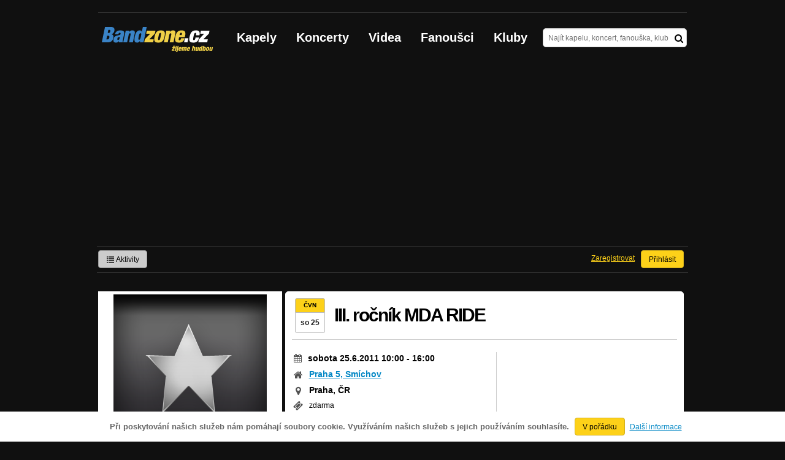

--- FILE ---
content_type: text/html; charset=UTF-8
request_url: https://bandzone.cz/koncert/14397-praha-praha-5-smichov-iii-rocnik-mda-ride
body_size: 7087
content:
<!-- @layout_r.phtml -->


<!--@page-header.phtml-->
<!-- $bodyclass:  $head: 
<meta name="description" content="sobota 25.6.2011 10:00 - 16:00, Praha, ČR, Praha 5, Smíchov, Vstupné: zdarma, Vystoupí: Strahov" />
 -->
<!DOCTYPE html>
<!-- @html-head.phtml -->
<html xmlns="http://www.w3.org/1999/xhtml" xml:lang="cs" lang="cs">
<head prefix="og: http://ogp.me/ns# fb: http://ogp.me/ns/fb# bandzone: http://ogp.me/ns/fb/bandzone#">
	<meta http-equiv="Content-Type" content="text/html;charset=utf-8" />
	<script async src="https://www.googletagmanager.com/gtag/js?id=G-QFTNY52YWL"></script>
	<script>

	window.dataLayer = window.dataLayer || [];
	function gtag(){dataLayer.push(arguments);}
	gtag('js', new Date());

	gtag('config', 'G-QFTNY52YWL');
	</script>


        <!-- Facebook Pixel Code -->
        <script>

            !function(f,b,e,v,n,t,s)
            {if(f.fbq)return;n=f.fbq=function(){n.callMethod?
            n.callMethod.apply(n,arguments):n.queue.push(arguments)};
            if(!f._fbq)f._fbq=n;n.push=n;n.loaded=!0;n.version='2.0';
            n.queue=[];t=b.createElement(e);t.async=!0;
            t.src=v;s=b.getElementsByTagName(e)[0];
            s.parentNode.insertBefore(t,s)}(window,document,'script',
            'https://connect.facebook.net/en_US/fbevents.js');
             fbq('init', '619652658954959');
            fbq('track', 'PageView');
        </script>

        <noscript>
            <img height="1" width="1"
           src="https://www.facebook.com/tr?id=619652658954959&ev=PageView
           &noscript=1"/>
        </noscript>
        <!-- End Facebook Pixel Code -->
        <script src='https://www.google.com/recaptcha/api.js'></script>



        <!-- static render-->
	<link href="/assets/css.fonts-faf0c1b.css" media="screen" rel="stylesheet" type="text/css" />
<link href="https://www.gstatic.com/firebasejs/ui/6.0.1/firebase-ui-auth.css" media="screen" rel="stylesheet" type="text/css" />
<link href="/assets/css.base-701d65a.css" media="screen" rel="stylesheet" type="text/css" />
<link href="/assets/css.cms-4dee125.css" media="screen" rel="stylesheet" type="text/css" />
<link href="/assets/css.jquery-ui-0a82bfe.css" media="screen" rel="stylesheet" type="text/css" />
<link href="/assets/css.widgets-637dd8f.css" media="screen" rel="stylesheet" type="text/css" />
<link href="/assets/css.custom2013-klubby-9dda377.css" media="screen" rel="stylesheet" type="text/css" />
<link href="/assets/css.guest-4bafbd1.css" media="screen" rel="stylesheet" type="text/css" />
<link href="/assets/css.custom2014-mattoni-2bc852e.css" media="screen" rel="stylesheet" type="text/css" />

        <!-- static render END-->

	<script>document.documentElement.className += 'js-enabled';</script>

	<!--[if lt IE 9]>
	<script src="/assets/js.IE-html5-add0fa8.js"></script>

	<script src="/assets/js.IE-pngFix-da6d382.js"></script>

	<![endif]-->

	<script src="/js/immediate.js"></script>


	<!--[if IE]>
	<link href="/assets/css.IE-0d1af09.css" media="screen" rel="stylesheet" type="text/css" />

	<![endif]-->

	<!--[if IE 6]>
	<link href="/assets/css.IE6-91ac34b.css" media="screen" rel="stylesheet" type="text/css" />

	<![endif]-->

	<!--[if lt IE 8]>
	<link href="/assets/css.IElt8-8d1d1a7.css" media="screen" rel="stylesheet" type="text/css" />

	<![endif]-->

<script src="https://ajax.googleapis.com/ajax/libs/jquery/1.8.3/jquery.min.js"></script>

<!-- Add firebase -->
<script src="https://cdnjs.cloudflare.com/ajax/libs/firebase/12.3.0/firebase-app-compat.js"></script>
<script src="https://cdnjs.cloudflare.com/ajax/libs/firebase/12.3.0/firebase-auth-compat.js"></script>
<script src="https://www.gstatic.com/firebasejs/ui/6.1.0/firebase-ui-auth__cs.js"></script>


	<meta name="robots" content="all" />


<meta property="fb:app_id" content="320155288046087"/>
<meta property="og:type" content="article"/>
<meta property="og:title" content="III. ročník MDA RIDE"/>
<meta property="og:url" content="https://bandzone.cz/koncert/14397-praha-praha-5-smichov-iii-rocnik-mda-ride"/>
<meta property="og:image" content="https://bandzone.cz/img/default/event.png"/>
<meta property="og:site_name" content="Bandzone.cz"/>
<meta property="og:description" content="25.6.2011 10:00:00 - 25.6.2011 16:00:00 Praha 5, Smíchov, Praha, Česká Republika"/>


<meta property="fb:app_id" content="320155288046087"/>
<meta property="og:title" content="III. ročník MDA RIDE"/>
<meta property="og:url" content="https://bandzone.cz/14397"/>
<meta property="og:image" content="https://bandzone.cz/img/default/event.png"/>
<meta property="og:site_name" content="Bandzone.cz"/>
<meta property="og:description" content="25.6.2011 10:00:00 - 25.6.2011 16:00:00 Praha 5, Smíchov, Praha, Česká Republika"/>


	<script>

		function refreshGemius() {

			//gemius ajax refresh
			if (typeof(pp_gemius_identifier)=='undefined') { return }

			pp_gemius_identifier = pp_gemius_identifier.replace("USED_",'');
			pp_gemius_hit(pp_gemius_identifier);
		}


		var adRefreshLastTime = new Date().getTime();
		var adRefreshHandler = function(e) {

			refreshGemius();

			if (!window.bmone2n) {
				return;
			}

			if (new Date().getTime() - adRefreshLastTime < 10000) {
				return;
			}

			adRefreshLastTime = new Date().getTime();

			var keys = $('.ad').find('[id^="bmone2n-"]').map(function() { return $(this).attr('id').split('-')[1] });
			$(keys).each(function(index, value) {
				bbReload(value)
			});
		};

		var snippetUpdatedLoadTimeout;
		$(window).bind('snippets.updated', function() {
			clearTimeout(snippetUpdatedLoadTimeout);
			snippetUpdatedLoadTimeout = setTimeout(adRefreshHandler, 100); // Pockame, az probehnou hijaxy
		});

	</script>

	<title>
		III. ročník MDA RIDE | Bandzone.cz
	</title>


	<script>
//		window._start = new Date();
		window.ipAddress = "3.128.182.199";
		window.baseUri = "\/";
	</script>
	<link rel="icon" href="/img/favicon.ico" type="image/x-icon" id="favicon" data-busy="/img/favicon-loading.ico" />
	<script async src="https://pagead2.googlesyndication.com/pagead/js/adsbygoogle.js?client=ca-pub-4546413134477962"
     crossorigin="anonymous"></script>


	
<meta name="description" content="sobota 25.6.2011 10:00 - 16:00, Praha, ČR, Praha 5, Smíchov, Vstupné: zdarma, Vystoupí: Strahov" />


</head>
<!-- @html-head.phtml END -->
<body class="" data-loading="#middle,#left,#full" data-page-class="gig">



<div class="approve-cookies">
    <span class="text">Při poskytování našich služeb nám pomáhají soubory cookie. Využíváním našich služeb s jejich používáním souhlasíte.
    </span>

    <a class="ga-event button" data-ga-event-category="Approve cookies" data-ga-event-action="Click" data-ga-event-label="test" href="/koncert/14397-praha-praha-5-smichov-iii-rocnik-mda-ride?do=approveCookies-approve">V pořádku</a>
    <a class="nw" href="https://www.google.com/policies/technologies/cookies/">Další informace</a>

</div>



<!-- @flash-messages.phtml -->
<!-- @flash-messages.phtml -->
<!--@page-header.phtml END-->

<div id="pagecontentwrapper" class="pagecontentdefault">
    <div class="skin-cover">
        <!-- @page-menu.phtml -->

    <div id="page">
        <div id="pageHeaderWrapper">
            <header id="pageHeader">
                <div id="logo">
                        <div class="bandzoneName">Bandzone.cz</div>
                        <div class="bandzoneClaim">žijeme hudbou</div>
                        <a id="logoImage" href="/"></a>
                </div>
                <nav>
<!-- @main-menu.phtml -->
                        <ul id="mainMenu">
				<li><a href="/kapely.html">Kapely</a></li>
				<li><a href="/koncerty">Koncerty</a></li>
				<li><a href="/videa.html">Videa</a></li>
				<li><a href="/fanousci.html">Fanoušci</a></li>
				<li><a href="/kluby.html">Kluby</a></li>
			</ul>
<!--@main-menu.phtml END -->                </nav>
                <div id="search">
<div id="snippet--__form-siteSearchForm" data-loading="#snippet--__form-siteSearchForm" data-scroll-to="#snippet--__form-siteSearchForm" data-scroll-align="#top"><form action="/koncert/14397-praha-praha-5-smichov-iii-rocnik-mda-ride?do=siteSearchForm-submit" method="post" name="frm-siteSearchForm"><input type="submit" class="primary button hide default" name="search" value="Hledat" />				<div>
					<input type="text" placeholder="Najít kapelu, koncert, fanouška, klub" class="text" name="query" id="frmsiteSearchForm-query" value="" />
					<button class="submit" type="submit"><i class="fa fa-search"></i></button>
				</div>
</form>

</div>                </div>
            </header><!-- #pageHeader -->

<div id="snippet--userBox" data-snippet-hash="330529284b488c279ae47e1da906983d"><div id="userBox" data-user-class="guest">
			<ul class="userTools homePage">
			<li>
				<a href="https://bandzone.cz/aktivity-promo.html" class="button ga-event secondary" data-ga-event-label="reklama na aktivity - proklik z userboxu" data-ga-event-action="Click" data-ga-event-category="Aktivity" ><i class="icon-list"></i> Aktivity</a>
			</li>
					</ul>

				<ul class="userTools homePage right">


							<li><a class="button" href="/koncert/14397-praha-praha-5-smichov-iii-rocnik-mda-ride?do=login">Přihlásit</a></li>
			<li><a class="tool" href="/registrace.html">Zaregistrovat</a></li>
		</ul>
		
		</div>

</div>
<div id="snippet--mattoniHvezdaInternetu2014PermanentMessage" data-snippet-hash="d41d8cd98f00b204e9800998ecf8427e"></div>
	<div class="clear"></div>
        </div>
    </div>
        
<div id="snippet--permanentMessages" data-snippet-hash="d41d8cd98f00b204e9800998ecf8427e"></div><!-- @page-menu.phtml END -->                            <div id="profileHeaderWrapper">
	<div class="clear"></div>
</div>


                            <div id="pageContent" style="display: flex; justify-content: space-between">
                                   <div id="left" style="width: 300px">


                                            <section id="gigProfilePhoto">
<div id="snippet--profilePhoto" data-snippet-hash="3e609d3c4e06921248416602ae68a552">
	<figure>


				<img src="https://bandzone.cz/img/default/event.png" class="default" alt="Profilový obrázek III. ročník MDA RIDE">


	</figure>
</div>

	<div class="eventButtons">
<div id="snippet--attending" data-snippet-hash="d41d8cd98f00b204e9800998ecf8427e"></div>
		<div class="eventShareButtons">
			<div class="text">
				Sdílej koncert dál:
			</div>
			<div class="socialButtons">
				<!-- AddThis Button BEGIN -->
				<div class="addthis_toolbox addthis_default_style addthis_32x32_style">
					<a class="addthis_button_facebook"></a>
					<a class="addthis_button_twitter"></a>
					<a class="addthis_button_google_plusone_share"></a>
				</div>
				<script src="//s7.addthis.com/js/300/addthis_widget.js#pubid=ra-50c7546d63377f3f"></script>
				<!-- AddThis Button END -->
		</div>
		</div>

	</div>

</section>



<div id="snippet--updateLinks" data-snippet-hash="d41d8cd98f00b204e9800998ecf8427e"></div>

<div id="snippet--myBands" data-snippet-hash="d41d8cd98f00b204e9800998ecf8427e"></div>

                                    </div><!-- #left -->                                
                                    <div id="middle" style="width: 650px">
                                            <div  class="block">


                                                    <div class="content" id="gigContent" data-loading="#gigContent" itemscope itemtype="http://data-vocabulary.org/Event">
<div id="snippet--content" data-snippet-hash="d92c7c48cc3e5d2640acb1f014531287">
	<header>

		<span class="event_cal">
			<span class="event_cal_month">čvn</span>
			<span class="event_cal_date dark">so 25</span>
		</span>

		<h1 itemprop="summary">III. ročník MDA RIDE</h1>



	</header>


	<section id="gigBands">

		<div class="fakeLine">
			<div class="column">
				<div class="content">

					<section id="gigTimeVenueInfo">
						<div class="gigDateTimeInterval">
							<h2>
								<span class="fa fa-calendar fa-fw"></span> <time itemprop="startDate" datetime="2011-06-25T10:00:00+02:00">sobota 25.6.2011 10:00</time> - <time itemprop="endDate" datetime="2011-06-25T16:00:00+02:00">16:00</time>
							</h2>
						</div>

						<div class="venueName">
							<i class="fa fa-home fa-fw fa-lg"></i>
							<h3>
								<a class="nw" href="http://www.mdaride.cz">
								Praha 5, Smíchov
								</a>
							</h3>
						</div>
						<div class="venueLocation">
							<i class="fa fa-map-marker fa-fw fa-lg"></i>
							<h3>
								Praha, ČR
							</h3>
						</div>



						<div class="entry">
							<i class="fa fa-ticket fa-fw fa-lg" title="Vstupné"></i> zdarma
						</div>


					</section>

					<section id="gigInfo">
						<div itemprop="description"><div class="original">3. ročník charitativní akce na podporu dětí i dospělých postižených svalovou dystrofií (MDA) ve spolupráci s Harley-Davidson, Wrangler Jeep Praha a Dream Cars, spanilá jízda vozů i motocyklů, hudební program, módní přehlídka, atd. Místo konání akce : varianta 1) Smíchovská pláž, varianta 2) Park u smíchovské vily Portheimka, cca 300m od stanice metra Anděl, více na <a href="http://www.mdaride.cz" class="nw">www.mdaride.cz</a> ... </div></div>
					</section>
					<div class="clearfix"></div>

				</div>
			</div>



			<div class="column columnBandList">





				<div class="bandList">Vystupující kapely:</div>
				<div class="profileLink band odd">
					<a href="/strahov" title="Přejít na profil: Strahov"><img src="https://bzmedia.cz/band/st/strahov/gallery/profile.default/MYT3OYVSTc8y0OPo5ySbKwUfVny5tjbx.jpg" alt="Profilový obrázek Strahov" /><div class="description cutter"><h4 class="title cutter">Strahov</h4><span class="genre cutter">rock-rock'n'roll</span><span class="separator"> / </span><span class="city cutter">Praha</span></div></a>
					<div class="lineupTime">
						
					</div>
					<div class="clearLeft"></div>
				</div>


			</div>

			<div class="clear"></div>
		</div>
	</section>

	<h6 class="inlineblock">Správci koncertu: </h6>
		<a href="/fan/georgerak" class="inlineblock">Georgerak</a>

	<div class="inlineblock right">
		<div class="moreGig">
			Zobrazit více koncertů ve <strong><a href="https://bandzone.cz/koncerty/2026-01-17/5km/4109-Praha">městě Praha</a></strong>
		</div>
	</div>




</div></div>

                                                    <div class="clear"></div>

                                            </div><!-- .block -->
                                                                                                                            </div><!-- #middle -->
                                    <div class="clear"></div>
                            </div><!-- #pageContent -->
    </div>
    <!-- footer.phtml -->
<div id="pageFooterWrapper">

    <footer id="pageFooter">

        <div id="footerColumn1" class="column">

            <section id="pageFooterSitemap">
                <h3>Bandzone.cz</h3>
                <nav>
                    <ul>
                        <li>
                            <a href="/kapely.html">Kapely</a>
                        </li>
                        <li>
                            <a href="/gig.geo-search/default">Koncerty</a>
                        </li>
                        <li>
                            <a href="/videa.html">Videa</a>
                        </li>
                        <li>
                            <a href="/fanousci.html">Fanoušci</a>
                        </li>
                        <li>
                            <a href="/kluby.html">Kluby</a>
                        </li>
                        <li>
                            <a href="/souteze.html">Soutěže</a>
                        </li>
                        <li>
                            <a href="https://blog.bandzone.cz/">Bandzone.cz blog</a>
                        </li>
                    </ul>
                </nav>

            </section>

        </div>


        <div id="footerColumn2" class="column add">

            <section id="pageFooterAdveritsment">
                <h3>Inzerce a ostatní projekty</h3>
                <nav>
                    <ul>
                        <li>
                            <a href="/rezervace-top-promo.html">Rezervace top promo pozice na homepage</a>
                        </li>
                        <li>
                            <a href="/inzerce.html">Inzerce</a>
                        </li>
                    </ul>
                </nav>

                <nav class="social-links">
                    <a class="facebook" title="Facebook profil Bandzone.cz" href="http://www.facebook.com/pages/Bandzonecz/179947119205" target="_blank"><i class="fa fa-facebook-square"></i></a>
                    <a class="youtube" title="Youtube kanál" href="https://www.youtube.com/user/bandzone" target="_blank"><i class="fa fa-youtube-square"></i></a>
                    <a class="twitter" title="Twitter" href="http://twitter.com/bandzone" target="_blank"><i class="fa fa-twitter-square"></i></a>
                    <a class="instagram" title="Instagram"  href="https://instagram.com/bandzone.cz/" target="_blank"><i class="fa fa-instagram"></i></a>
                </nav>
            </section>
        </div>

        <div class="column">
            <section id="pageFooterFollow">
                <h3>Služby pro kapely</h3>
                <nav>
                    <ul>
                                                <li>
                            <a href="/sluzby-pro-kapely/clanek/presskit.html">Presskity</a>
                        </li>
                        <li>
                            <a href="/sluzby-pro-kapely/clanek/prodejhudbu-cz.html">Prodejhudbu.cz</a>
                        </li>
                        <li>
                            <a href="/sluzby-pro-kapely/clanek/bandzone-doprava-mercedes-sprinter-8-1-mist.html">Doprava kapel</a>
                        </li>
                    </ul>
                </nav>
            </section>
        </div>

        <div id="footerColumn3" class="column">

            <section id="pageFooterSupport">
                <h3>Podpora</h3>
                <nav>
                    <ul>
                        <li>
                            <a href="/napoveda.html">
                                Nápověda &amp; <abbr title="často kladené otázky">FAQ</abbr>
                            </a>
                        </li>
                        <li>
                            <a href="/kontakt.html">Kontakt</a>
                        </li>
                        <li>
                            <a href="/podminky-pouzivani.html">Podmínky používání</a>
                        </li>
                        <li>
                            <a href="/o-bandzone.html">O Bandzone.cz</a>
                        </li>
                        <li>
                            <a href="/presskit-a-dtp.html">Loga a dtp.</a>
                        </li>
                    </ul>
                </nav>
            </section>

        </div>

        <div id="footerColumn4" class="column">

            <div id="footerStats">
<dl>

	<dt>
      Registrovaných skupin
	</dt>
	<dd>
		46 818
	</dd>

	<dt>
      Registrovaných fanoušků
	</dt>
	<dd>
		226 126
	</dd>

	<dt>
      Skladeb v databázi
	</dt>
	<dd>
		337 515
	</dd>



</dl>
            </div>

        </div>

        <div class="clearLeft"></div>

    </footer>

</div>

<div id="snippet--adminContainer" data-snippet-hash="68b329da9893e34099c7d8ad5cb9c940">
</div><!-- //footer.phtml --></div>
<!-- @page-footer.phtml -->
	<script>
<!--//--><![CDATA[//><!--
var pp_gemius_identifier = new String('.co7y6bYeKGdv658Qc0d15eALV.UcKdCxKYtFLe_AtT.p7');

function gemius_pending(i) { window[i] = window[i] || function() { var x = window[i+'_pdata'] = window[i+'_pdata'] || []; x[x.length]=arguments;};};
gemius_pending('gemius_hit'); gemius_pending('gemius_event'); gemius_pending('pp_gemius_hit'); gemius_pending('pp_gemius_event');
(function(d,t) { try { var gt=d.createElement(t),s=d.getElementsByTagName(t)[0]; gt.setAttribute('async','async'); gt.setAttribute('defer','defer');
gt.src='//gacz.hit.gemius.pl/xgemius.js'; s.parentNode.insertBefore(gt,s);} catch (e) {}})(document,'script');

var _gaq = window._gaq || [];
_gaq.push(['_setAccount', 'UA-407459-1']);

	_gaq.push(['_setCustomVar', 1, "PageClass", "gig", 3]);
	_gaq.push(['_setCustomVar', 2, "UserClass", "guest", 3]);

_gaq.push(['_setDomainName', '.bandzone.cz']);
_gaq.push(['_setAllowHash', false]);
_gaq.push(['_trackPageview']);


//--><!]]>
</script>
<script src="/js/swfobject/swfobject-2.2.js"></script>
<script src="/js/jquery/jquery.uid.js"></script>
<script src="/js/base/flash.js"></script>
<script src="/js/jquery/jquery.json.js"></script>
<script src="/js/jquery/jquery.cookie.js"></script>
<script src="/js/jquery/jquery.ba-hashchange.js"></script>
<script src="/js/jquery/jquery.mousewheel.js"></script>
<script src="/js/jquery/jquery.blockUI.js"></script>
<script src="/js/jquery/jquery.scrollTo.js"></script>
<script src="/js/jquery/jquery.Jcrop.js"></script>
<script src="/js/jquery/jquery.disableEvent.js"></script>
<script src="/js/jquery/jquery.showpassword.js"></script>
<script src="/js/jquery/jquery.unveil.js"></script>
<script src="/js/jquery/jquery.sticky.js"></script>
<script src="/js/jquery/password.strength.js"></script>
<script src="/js/bootstrap/bootstrap-modal.js"></script>
<script src="https://ajax.googleapis.com/ajax/libs/jqueryui/1.9.0/jquery-ui.min.js"></script>
<script src="/js/widget/ui.logger.js"></script>
<script src="/js/widget/ui.inputClear.js"></script>
<script src="/js/widget/ui.item.js"></script>
<script src="/js/widget/ui.textCompleter.js"></script>
<script src="/js/widget/ui.textareaMeter.js"></script>
<script src="/js/widget/ui.textareaExpand.js"></script>
<script src="/js/widget/ui.paginator.js"></script>
<script src="/js/widget/ui.multiselect.js"></script>
<script src="/js/widget/ui.authors.js"></script>
<script src="/js/widget/ui.scroller.js"></script>
<script src="/js/widget/ui.ytplayer.js"></script>
<script src="/js/widget/jquery.ui.timepicker.js"></script>
<script src="/js/widget/jquery.ui.timepicker-cs.js"></script>
<script src="/js/widget/jquery.slides.js"></script>
<script src="/js/jquery/nivo-lightbox.js"></script>
<script src="/js/media/youtube.js"></script>
<script src="/assets/js.base-ab3201d.js"></script>
<script src="/js/analytics/google/bandzone.js"></script>
<script src="/js/analytics/google/homepage.js"></script>
<script src="/js/analytics/google/profile.js"></script>
<script src="/js/analytics/google/gig.js"></script>
<script src="/assets/js.js2-common-197ff65.js"></script>
<script src="/assets/js.lightbox-7ba4c1a.js"></script>
<script src="/assets/js.guest-4bafbd1.js"></script>


<!-- debug var ads: -->

<!--[if lt IE 8]>
<script src="/assets/js.IElt8-3fdb24e.js"></script>

<![endif]-->


<div id="fb-root"></div>
<script>
	$.getScript('//connect.facebook.net/cs_CZ/all.js', function(){
		window.fbAsyncInit = function() {
			FB.init({
				appId: "320155288046087",
				xfbml: true
			});
		};
	});
</script>

<!-- Ad-blocker detector -->
<div id="ad-block-detector" class="Adsense GoogleAd ad-468x60 reklama-box ad_font advert-square sklik-block topreklama AD-POST AdBar AdBox AdMedium"><p>&nbsp;</p></div>

</html>
<!--

0.000382	cc(editor)
0.000286	cc(apiUserToken)
0.015342	static_files_header
0.000515	cc(approveCookies)
0.002200	cc(siteSearchForm)
0.003613	cc(userBox)
0.000358	cc(mattoniHvezdaInternetu2014PermanentMessage)
0.001393	cc(footerStats)
0.004434	cc(adminContainer)

-->
<!-- @page-footer.phtml END --><!-- @layout_r.phtml END -->

--- FILE ---
content_type: text/html; charset=utf-8
request_url: https://www.google.com/recaptcha/api2/aframe
body_size: -85
content:
<!DOCTYPE HTML><html><head><meta http-equiv="content-type" content="text/html; charset=UTF-8"></head><body><script nonce="8IhokeQjlkN16aPLRYPJWQ">/** Anti-fraud and anti-abuse applications only. See google.com/recaptcha */ try{var clients={'sodar':'https://pagead2.googlesyndication.com/pagead/sodar?'};window.addEventListener("message",function(a){try{if(a.source===window.parent){var b=JSON.parse(a.data);var c=clients[b['id']];if(c){var d=document.createElement('img');d.src=c+b['params']+'&rc='+(localStorage.getItem("rc::a")?sessionStorage.getItem("rc::b"):"");window.document.body.appendChild(d);sessionStorage.setItem("rc::e",parseInt(sessionStorage.getItem("rc::e")||0)+1);localStorage.setItem("rc::h",'1768613536881');}}}catch(b){}});window.parent.postMessage("_grecaptcha_ready", "*");}catch(b){}</script></body></html>